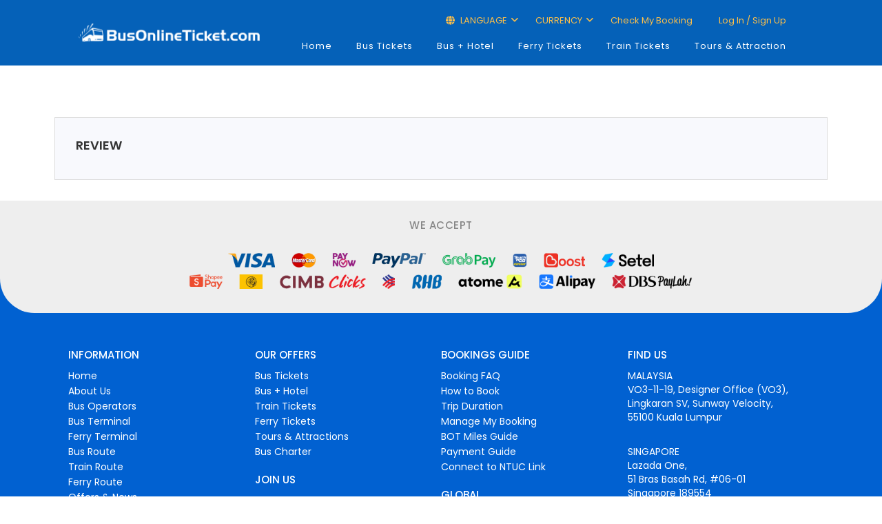

--- FILE ---
content_type: text/html; charset=utf-8
request_url: https://www.busonlineticket.com/booking/aman-jaya-to-rnf-mall-bus-tickets
body_size: 7472
content:


<!DOCTYPE html PUBLIC "-//W3C//DTD XHTML 1.0 Strict//EN" "http://www.w3.org/TR/xhtml1/DTD/xhtml1-strict.dtd">
<html xmlns="http://www.w3.org/1999/xhtml" xml:lang="en">
<head>
<!-- Google Tag Manager -->
<script>(function (w, d, s, l, i) {
        w[l] = w[l] || []; w[l].push({
            'gtm.start':
                new Date().getTime(), event: 'gtm.js'
        }); var f = d.getElementsByTagName(s)[0],
            j = d.createElement(s), dl = l != 'dataLayer' ? '&l=' + l : ''; j.async = true; j.src =
                'https://www.googletagmanager.com/gtm.js?id=' + i + dl; f.parentNode.insertBefore(j, f);
    })(window, document, 'script', 'dataLayer', 'GTM-KMMF3SV');</script>
<!-- End Google Tag Manager -->
<!-- Google tag (gtag.js) -->
<script async src="https://www.googletagmanager.com/gtag/js?id=G-5K4GSWQVMW"></script>
<script>
    window.dataLayer = window.dataLayer || [];
    function gtag() { dataLayer.push(arguments); }
    gtag('js', new Date());

    //gtag('config', 'G-5K4GSWQVMW');

    // Function to set user ID and send pageview
    function trackPageView() {
        var aibot_id = localStorage.getItem("aibot_id") || "0";
        gtag('set', { 'user_id': aibot_id });
        gtag('config', 'G-5K4GSWQVMW');
    }

    // Call the function to track the initial pageview
    trackPageView();
</script>
<script>
    (function (w, d, t, r, u) {
        var f, n, i;
        w[u] = w[u] || [], f = function () {
            var o = { ti: "187156332" };
            o.q = w[u], w[u] = new UET(o), w[u].push("pageLoad")
        },
            n = d.createElement(t), n.src = r, n.async = 1, n.onload = n.onreadystatechange = function () {
                var s = this.readyState;
                s && s !== "loaded" && s !== "complete" || (f(), n.onload = n.onreadystatechange = null)
            },
            i = d.getElementsByTagName(t)[0], i.parentNode.insertBefore(n, i)
    })
        (window, document, "script", "//bat.bing.com/bat.js", "uetq");
</script>
	<meta http-equiv="X-UA-Compatible" content="IE=edge" /><meta name="viewport" content="width=device-width, user-scalable=no" /><meta http-equiv="Content-Type" content="text/html; charset=UTF-8" /><title>
	Book Online Bus Tickets to Malaysia and Singapore | BusOnlineTicket.com
</title><meta name="msvalidate.01" content="43E35345E5225CDFCE3CAE336C8FC72C" /><link id="lnkCanonical" rel="canonical" href="https://www.busonlineticket.com/booking/aman-jaya-to-rnf-mall-bus-tickets" />
	<link rel="stylesheet" href="https://cdn.busonlineticket.com/css/main.css?ver=20260121" />
	<link rel="stylesheet" href="https://cdn.busonlineticket.com/css/site.css?ver=20260121" />
    <link rel="shortcut icon" type="image/x-icon" href="https://cdn.busonlineticket.com/image/favicon2.png" />
    <link rel="stylesheet" href="https://cdn.busonlineticket.com/css/style_min.css?ver=20260121" type="text/css" media="all" />
    <link rel="stylesheet" href="https://cdn.busonlineticket.com/css/bootstrap.min.css?ver=20260121" type="text/css" media="all" />
    <link rel="stylesheet" href="https://cdn.busonlineticket.com/fonts/fontawesome/css/all.min.css?ver=6.1.0" />   
    <link rel="stylesheet" href="https://cdn.busonlineticket.com/css/new_style.css?ver=20260121" type="text/css" media="all" />
    <link rel="stylesheet" href="https://cdn.busonlineticket.com/css/user_login.css?ver=20260121" />
    <!-- <script type="text/javascript" src="https://cdn.busonlineticket.com/js/jquery-1.9.1.min.js?ver=20260121" ></script> -->
	<script type="text/javascript" src="https://cdn.busonlineticket.com/js/jquery.min.js?ver=20260121" ></script>
    <script type="text/javascript" src="https://cdn.busonlineticket.com/js/all_route.js?ver=20260121"></script>
<script type="text/javascript">
    var jq = jQuery.noConflict();
    jq(document).ready(function () {
        jq('.logedin_desktop').click(function () {
            console.log('clicked logout');
            jq(this).addClass('hidden');
        });
    });
</script>
<style type="text/css">
	#sociallist .footer_icon_list img {
		max-width: unset;
		height: 20.969px!important;
		border: 0 !important;
	}
</style>
    
    <meta name="viewport" content="width=device-width, initial-scale=1" />
    <link rel="stylesheet" href="https://cdn.busonlineticket.com/css/new_booking.css?ver=202601" />


<!-- ManyChat -->
<!-- <script src="//widget.manychat.com/167120536333.js" async="async"></script> -->
</head>
<body class="page">
<!-- Google Tag Manager (noscript) -->
<noscript><iframe src="https://www.googletagmanager.com/ns.html?id=GTM-KMMF3SV"
height="0" width="0" style="display:none;visibility:hidden"></iframe></noscript>
<!-- End Google Tag Manager (noscript) -->
    <form method="post" action="/booking/aman-jaya-to-rnf-mall-bus-tickets" id="form1">
<div class="aspNetHidden">
<input type="hidden" name="__VIEWSTATE" id="__VIEWSTATE" value="/[base64]" />
</div>

<div class="aspNetHidden">

	<input type="hidden" name="__VIEWSTATEGENERATOR" id="__VIEWSTATEGENERATOR" value="CDCE2D72" />
	<input type="hidden" name="__EVENTVALIDATION" id="__EVENTVALIDATION" value="/wEdAAJL+fSnUuE9yTmnznn6cXK6Gup6zgKsJsCY3fnZddFMclCRVRPSHnQQgXYzSiySQALJQkWkktVN4Ohm8vrURctT" />
</div>
	
<div class="global-wrap header-wrap container-fluid">
        <div class="row">
            <header id="main-header">
					<div class="header-top">
						<div class="header_container">
							<div class="header_row">
								<div class="header_logo_wrap">
									<a class="logo-responsive" href="/" >
											<div class="logo-pc"><img src="https://cdn.busonlineticket.com/images/2022/05/BOT-Logo_White.png" alt="" style="padding:15px 0px;" class="img-responsive" /></div>
                                	</a>
									<div class="mobile_menu_trigger">
									<div class="logo-mb"><a href="/"><img src="https://cdn.busonlineticket.com/images/2022/05/BOT-Logo_White.png" style="width: 90%;padding:20px 15px 20px 0px;max-width: 280px;" alt="" title="" /></a></div>
										<!-- Mobile display -->
										<button id="open-nav" type="button" class="navbar-toggle topbar-btn" data-target=".navbar-ex1-collapse">
											<i class="far fa-bars"></i>
										</button>
									</div>
                            	</div>
								<div class="header_menu_wrap">
									<div id="mobile-new-menu"></div>
									<div class="header-top-login">
										<div class="container">
											<div class="header_top_menu_wrap">
												<ul>
													
													<li class="language_top_2 top_menu_top menu_with_child"><i class="fas fa-globe fw-18"></i>&nbsp;LANGUAGE
														<ul class="language_dropdown dropdown_wrap">
															<li><a href="https://www.busonlineticket.com">ENG</a></li>
															<li><a href="https://my.busonlineticket.com">MLY</a></li>
															<li><a href="https://cn.busonlineticket.com">中文</a></li>
															
														</ul>
													</li>
													<li class="currency_top currency_desktop top_menu_top menu_with_child"><span>CURRENCY</span>
														<ul class="currency_dropdown dropdown_wrap">
															<li><a class="myr_button" onclick="changeMYRcurrency()">Malaysia Ringgit (RM)</a></li>
															<li><a class="sgd_button" onclick="changeSGDcurrency()">Singapore Dollar (S$)</a></li>
                                                            								<li><a class="ind_button" onclick="changeIDRcurrency()">Indonesia Rupiah (Rp)</a></li>
														</ul>
													</li>
													<li class="top_menu_top" id="liCheckBooking"></li>
													<li class="top_menu_top user_top" id="liLogin"></li>
													<li class="top_menu_top hidden logedin_desktop" id="liLogedIn"></li>
												</ul>
											</div>
										</div>
									</div>
									<div class="dekstop-menu">
										<nav id="nav" role="navigation" class="right main_nav_class">
											<!-- Collect the nav links for toggling -->
											<div class="collapse navbar-collapse navbar-ex1-collapse">
												<ul id="menu-english" class="nav navbar-nav all_lang">
													<li class="menu-item menu-item-type-custom menu-item-object-custom active active"><a href="/" aria-current="page">Home</a></li>
													<li class="menu-item menu-item-type-custom menu-item-object-custom"><a href="/booking/bus-tickets.aspx">Bus Tickets</a></li>
													<li class="menu-item menu-item-type-custom menu-item-object-custom"><a href="/booking/bus-and-hotel.aspx">Bus + Hotel</a></li>
													<li class="menu-item menu-item-type-custom menu-item-object-custom"><a href="/booking/ferry-tickets.aspx">Ferry Tickets</a></li>
													<li class="menu-item menu-item-type-custom menu-item-object-custom"><a href="/booking/train-tickets.aspx">Train Tickets</a></li>
													<li class="hidden-xs menu-item menu-item-type-custom menu-item-object-custom"><a href="https://www.klook.com/en-SG/?aid=2941&utm_medium=affiliate-alwayson&utm_source=non-network&utm_campaign=2941&utm_term=&utm_content=">Tours &amp; Attraction</a></li>
												</ul>
											</div>									
										</nav>
									</div>
								</div>
							</div>
						</div>
					</div>
                    <div class="hidden container">
						<div class="col-md-9">
						<div class="pull-right">
							<ul class="list-inline">
								<li id="liNonMember1" class="hidden"><a href="https://www.busonlineticket.com/booking/login.aspx">Log in</a></li>
                                <li id="liNonMember2" class="hidden"><a href="https://www.busonlineticket.com/booking/sign_up.aspx">Sign up</a></li>
								<li id="liNonMember3" class="hidden"><a href="https://www.busonlineticket.com/booking/check-booking.aspx">Check my booking</a></li>
								
								
							</ul></div>
						</div>
                    </div>
                <div class="main_menu_wrap">
                    <div class="container">
                    </div>
                </div><!-- End .main_menu_wrap-->
            </header>
        </div>
		
    </div>
    
	<div id="content" style="padding:15px 0px;">
	<div class="container">
    
    <div style="display: flex; align-items: center; justify-content: space-between;">
        <h1 class="select-bus-header">
            
        </h1>
        <button
            style="padding:4px;background-color:transparent;border:none;outline:none;"
            data-toggle="modal"
            data-target="#shareModal"
            type="button"
            class="share-button-mobile"
        >
            <svg
                xmlns="http://www.w3.org/2000/svg"
                width="24"
                height="24"
                fill="currentColor"
                className="bi bi-share-fill"
                viewBox="0 0 16 16"
            >
                <path d="M11 2.5a2.5 2.5 0 1 1 .603 1.628l-6.718 3.12a2.5 2.5 0 0 1 0 1.504l6.718 3.12a2.5 2.5 0 1 1-.488.876l-6.718-3.12a2.5 2.5 0 1 1 0-3.256l6.718-3.12A2.5 2.5 0 0 1 11 2.5" />
            </svg>
        </button>
    </div>
    <div class="busguide">
        
    </div>
    <div id="root" class="mt-5 mb-5"></div>

    <div class="busguide">
        
		<div id="ContentPlaceHolder1_divReview" class="user-booking-review p-5 bg-light-grey border-table-grey mb-4">
			<div itemscope itemtype="http://schema.org/Product">
				

			<div class="d-flex flex-xs-column flex-wrap justify-content-between align-items-center" style="gap:15px">
				<div class="align-self-xs-baseline">
					<div class="title-group">
						<h3 class="title text-left mt-0">Review</h3>
					</div>
					<div class="d-flex align-items-center" style="gap:10px;" itemprop="aggregateRating" itemscope="itemscope" itemtype="http://schema.org/AggregateRating">
						
					</div>
				</div>
                
			</div>
			</div>
		</div>
    </div>
    <input name="ctl00$ContentPlaceHolder1$queryInfo" type="hidden" id="queryInfo" />
    <script type="text/javascript" src="https://cdn.busonlineticket.com/js/new_booking.js?ver=20260121" defer></script>
	<script type="text/javascript" src="https://cdn.busonlineticket.com/js/booking3.js?ver=20260121" defer></script>

    </div>
    <!-- Login popup -->
	<div id="open-login" class="modal" tabindex="-1" role="dialog"></div>
    <div class="clearfix"></div>
    </div>
<div style="background: #0161d1;">
	<div id="sociallist" align="center">
		<div class="footer_accept">WE ACCEPT</div>
		<div class="footer_icon_list footer_container flex-column">
			<div class="mb-3 text-center margin-auto">
				<img alt="Visa" title="Visa" src="https://cdn.busonlineticket.com/images/2023/02/logo-visa.png" class="enterdetailspayicon" height="21" />
				<img alt="Mastercard" title="Mastercard" src="https://cdn.busonlineticket.com/images/2023/02/logo-mastercard.png" class="enterdetailspayicon" height="21" />
				<img alt="PayNow" title="PayNow" src="https://cdn.busonlineticket.com/images/2023/02/logo-pay-now.png" class="enterdetailspayicon" height="21" />
				<img alt="PayPal" title="PayPal" src="https://cdn.busonlineticket.com/images/2023/02/logo-paypal.png" class="enterdetailspayicon" height="21" />
				<img alt="Grabpay" title="Grabpay" src="https://cdn.busonlineticket.com/images/2023/02/logo-grap-pay.png" class="enterdetailspayicon" height="21" />
				<img alt="TNG Wallet" title="TNG Wallet" src="https://cdn.busonlineticket.com/images/2023/02/logo-tng-ewallet.png" class="enterdetailspayicon" height="21" />
				<img alt="OVO" title="OVO" class="payIn enterdetailspayicon" style="display: none;" src="https://cdn.busonlineticket.com/images/2023/02/logo-ovo.png" height="21" />
				<img alt="Boost" title="Boost" class="payMy enterdetailspayicon" src="https://cdn.busonlineticket.com/images/2023/02/logo-boost.png" height="21" />
				<img alt="Setel" title="Setel" src="https://cdn.busonlineticket.com/images/2023/02/logo-setel.png" class="enterdetailspayicon" height="21" />
			</div>
			<div class="mb-3 text-center margin-auto">
				<img alt="Shopeepay" title="Shopeepay" src="https://cdn.busonlineticket.com/images/2023/02/logo-shopee-pay.png" class="enterdetailspayicon" height="21" />
				<img alt="Maybank2u" title="Maybank2u" src="https://cdn.busonlineticket.com/images/2023/02/logo-maybank2u.png" class="enterdetailspayicon" height="21" />
				<img alt="BNI" title="BNI" class="payIn enterdetailspayicon" style="display: none;" src="https://cdn.busonlineticket.com/images/2023/02/logo-bni.png" height="21" />
				<img alt="Mandiri" title="Mandiri" class="payIn enterdetailspayicon" style="display: none;" src="https://cdn.busonlineticket.com/images/2023/02/logo-mandiri.png" height="21" />
				<img alt="Cimb Click" title="Cimb Click" class="payMy enterdetailspayicon" src="https://cdn.busonlineticket.com/images/2024/07/cimb-click.png" height="21" />
				<img alt="Hong Leong Bank" title="Hong Leong Bank" src="https://cdn.busonlineticket.com/images/2023/02/logo-hlb.jpg" class="enterdetailspayicon" height="21" />
				<img alt="RHB" title="RHB" src="https://cdn.busonlineticket.com/images/2023/02/logo-rhb.png" class="enterdetailspayicon" height="21" />
				
				
				<img alt="Atome" title="Atome" src="https://cdn.busonlineticket.com/images/2024/07/atome.png" class="payMy enterdetailspayicon" height="21" />
				<img alt="AliPay" title="AliPay" src="https://cdn.busonlineticket.com/images/2023/02/logo-alipay.png" class="enterdetailspayicon" height="21" />
				<img alt="DBS Paylah!" title="DBS Paylah!" class="payMy enterdetailspayicon" src="https://cdn.busonlineticket.com/images/2024/05/logo-dbs-paylah.png" height="21" />
			</div>
		</div>
	</div>
</div>
<footer id="main-footer" class="main_footer">
	<div class="mobile-footer">
		<div class="d-flex flex-wrap p-2" style="background: #f3f3f3;">
			<div class="col-xs-6 p-3">
				<div class="footer_col">
					<div class="widget-heading">BusOnlineTicket</div>
					<ul class="widget-list">
						<li><a href="/about-us">About Us</a></li>
						<li><a href="/contact-us">Contact Us</a></li>
						<li><a href="/faq">FAQ</a></li>
						<li><a href="/site-map">Sitemap</a></li>
					</ul>
				</div>
			</div>
			<div class="col-xs-6 p-3">
				<div class="footer_col">
					<div class="widget-heading">Information</div>
					<ul class="widget-list">
						<li><a href="/bus-operators/">Bus Operators</a></li>
						<li><a href="/bus-terminal/">Bus Terminal</a></li>
						<li><a href="/ferry-terminal/">Ferry Terminal</a></li>
						<li><a href="/ferry-route/">Ferry Route</a></li>
						<li><a href="/train-route/">Train Route</a></li>
					</ul>
				</div>
			</div>
			<div class="col-xs-6 p-3">
				<div class="footer_col">
					<div class="widget-heading">Global</div>
					<ul class="widget-list">
						<li><a href="https://www.busonlineticket.co.th">Thailand</a></li>
						<li><a href="https://www.busonlineticket.com/id-en/">Indonesia</a></li>
					</ul>
				</div>
			</div>
			<div class="col-xs-6 p-3">
				<div class="footer_col">
					<div class="widget-heading">Join Us</div>
					<ul class="widget-list">
						<li><a href="/affiliate-program/">Be Our Affiliate</a></li>
						<li><a href="/booking/agent-registration.aspx">Agent Registration</a></li>
						<li><a href="/sign-up-as-operator/">Join As Supplier</a></li>
						<li class="hidden"><a href="/ads-with-us/">Advertise With Us</a></li>
					</ul>
				</div>
			</div>
		</div>
		</div>
		<div class="footer_container footer_menu_container desktop_footer pb-0">
			<div class="row">
				<div class="footer_col">
					<div class="widget-heading">Information</div>
					<ul class="widget-list">
						<li><a href="/">Home</a></li>
						<li><a href="/about-us">About Us</a></li>
						<li><a href="/bus-operators/">Bus Operators</a></li>
						<li><a href="/bus-terminal/">Bus Terminal</a></li>
						<li><a href="/ferry-terminal/">Ferry Terminal</a></li>
						<li><a href="/bus-route/">Bus Route</a></li>
						<li><a href="/train-route/">Train Route</a></li>
						<li><a href="/ferry-route/">Ferry Route</a></li>
						<li><a href="/offers-news">Offers & News</a></li>
						<li><a href="/loyalty-program">Loyalty Program</a></li>
						<li><a href="/travel-tips/">Travel Tips</a></li>
						<li><a href="/destinations">Destinations</a></li>
						<li><a href="/contact-us">Contact Us</a></li>
						<li><a href="/site-map">Sitemap</a></li>	
					</ul>
				</div>
				<div class="footer_col">
					<div class="widget-heading">Our Offers</div>
					<ul class="widget-list">
						<li><a href="/booking/bus-tickets.aspx">Bus Tickets</a></li>
						<li><a href="/booking/bus-and-hotel.aspx">Bus + Hotel</a></li>
						<li><a href="/booking/train-tickets.aspx">Train Tickets</a></li>
						<li><a href="/booking/ferry-tickets.aspx">Ferry Tickets</a></li>
						<li><a href="https://www.klook.com/en-SG/?aid=2941&utm_medium=affiliate-alwayson&utm_source=non-network&utm_campaign=2941&utm_term=&utm_content=">Tours & Attractions</a></li>
						<li><a href="/bus-chartering-service">Bus Charter</a></li>
					</ul>
					<div class="widget-heading" style="margin-top:20px;">Join Us</div>
					<ul class="widget-list">
						<li><a href="/affiliate-program/">Be Our Affiliate</a></li>
						<li><a href="/booking/agent-registration.aspx">Agent Registration</a></li>
						<li><a href="/sign-up-as-operator/">Join As Supplier</a></li>
					</ul>
				</div>
				<div class="footer_col">
					<div class="widget-heading">Bookings Guide</div>
					<ul class="widget-list">
						<li><a href="/faq">Booking FAQ</a></li>
						<li><a href="/how-to-book">How to Book</a></li>
						<li><a href="/trip-duration">Trip Duration</a></li>
						<li><a href="/manage-my-booking">Manage My Booking</a></li>
						<li><a href="/bot-miles-redemption-guide">BOT Miles Guide</a></li>
						<li><a href="/payment-guide">Payment Guide</a></li>
						<li><a href="https://www.busonlineticket.com/news/ntuc-plus-singapore-consumer-reward-program/">Connect to NTUC Link</a></li>
					</ul>
					<div class="widget-heading" style="margin-top:20px;">Global</div>
					<ul class="widget-list">
						<li><a href="https://www.busonlineticket.co.th">Thailand</a></li>
						<li><a href="https://www.busonlineticket.com/id-en/">Indonesia</a></li>
					</ul>
				</div>
				<div class="footer_col">
					<ul class="widget-list2">
						<li class="find">
							<div class="widget-heading">Find Us</div>
							MALAYSIA<br />
							<p>VO3-11-19, Designer Office (VO3),<br>
							Lingkaran SV, Sunway Velocity,<br>
							55100 Kuala Lumpur</p><br>
							SINGAPORE<br />
							Lazada One,<br>
							51 Bras Basah Rd, #06-01<br>
							Singapore 189554
						</li>
					</ul>
				</div>
				<div class="clearfix"></div>
			</div>
			<div class="row"><div class="col p-0"><hr style="border-top: 1px solid #cddef8;" /></div></div>
			<div class="footer_bg">
			</div>
		</div>
		<div class="copyright_container">
			<div class="copyright footer_container">
				<div class="copyright_text mobile_text" >
					Copyright © 2016 - 2030 by <a href="/">&nbsp;BusOnlineTicket.com&nbsp; </a><a href="https://www.busonlineticket.com/privacy-policy">&nbsp;Privacy Policy</a>&nbsp;| All Rights Reserved
				</div>
				<div class="social_list_wrapper">
					<center class="text-white mb-3 hidden-md hidden-lg hidden-sm"><b>Connect to Us</b></center>
					<ul class="social">
						<li class="facebook" style="border: 0px !important;"><a title="Be a fan" href="https://www.facebook.com/busonlineticket" target="_blank"><i style="padding-top: 6px" class="fab fa-facebook-f"></i></a></li>
						<li class="tiktok" style="border: 0px !important;"><a title="Follow us!" href="https://www.tiktok.com/@busonlineticket_" target="_blank"><i style="padding-top: 6px" class="fab fa-tiktok"></i></a></li>
						<li class="youtube" style="border: 0px !important;"><a title="Subscribe to us!" href="https://www.youtube.com/channel/UCIEbr7BpN0afTSjwWcR2ssg" target="_blank"><i style="padding-top: 6px" class="fab fa-youtube" target="_blank"></i></a></li>
						<li class="facebook" style="border: 0px !important;"><a title="Follow us!" href="https://www.instagram.com/busonlineticket/" target="_blank"><i style="padding-top: 6px" class="fab fa-instagram"></i></a></li>
					</ul>
				</div>
			</div>
		</div>
		<div class="fixed-toolbar"></div>
	</footer>
    <script type="text/javascript" src="https://cdn.busonlineticket.com/js/bootstrap.min.js?ver=20260121"></script>
	
		<script type="text/javascript" src="https://cdn.busonlineticket.com/js/all_minify_my.js?ver=202601212046"></script>
		 
    <script type="text/javascript" src="https://cdn.busonlineticket.com/js/jquery-ui-1.10.4.min.js"></script>
   </form>
    <div id="divLoading">
        <img id="pleaseWait" src="https://cdn.busonlineticket.com/image/loading2.gif" width="150">
    </div>
    <div id="divOverlay" class="ui-widget-overlay ui-front" style="display: none;">
    </div>
</body>
</html>


--- FILE ---
content_type: text/css
request_url: https://cdn.busonlineticket.com/css/new_style.css?ver=20260121
body_size: 10009
content:
.route-summary { width: 100%; border: 1px solid #d5dbe8; caption-side: top; }
.route-summary caption { padding-left: 1.7em; background: #eef0f4; color: white; font-size: 16px; color: #362e77;caption-side: top; }
.route-summary th { padding: 0.8em 2em; width: 50%; font-weight: 500; }
.route-summary td { font-weight: bold; color: #362e77; padding: 0.8em; }
.route-summary tr { border-bottom: 1px solid #d5dbe8;}
#divRightSummary .panel-body table {
    table-layout: fixed;
    width: 100%;
}
.bgImg {
    position: relative;
    width: 728px;
    height: 90px;
}
.textInfo {
    position: absolute;
    right: 0;
    top: 0;
    padding: 10px;
    font-family: Tahoma;
    color: #F00;
    font-weight: bold;
}
.txt-off {
    font-size: 20px;
}
.txt-dis {
    font-size: 14px;
}
.txt-code {
    font-size: 14px;
    background: #d5f42d;
    margin-top: 5px;
    padding: 3px 0px;
}
.survey_qn label {
    font-weight: normal !important;
}
.liFirstDaysTab a, .liLastDaysTab a {
    font-size: 100% !important;
}
.popular-bus-title {
    font: 14px/20px Arial, Helvetica, sans-serif;
    margin: 0px;
    font-weight: bold;
}
.uldays li, .ulTopTab li {
    margin: 0 !important;
    border-bottom: 1px solid #ccc;
    /*background: url(fare-header-background.png) no-repeat bottom left;*/
    background: rgba(255,255,255,1);
    background: -moz-linear-gradient(top, rgba(255,255,255,1) 0%, rgba(246,246,246,1) 50%, rgba(246,246,246,1) 100%);
    background: -webkit-gradient(left top, left bottom, color-stop(0%, rgba(255,255,255,1)), color-stop(50%, rgba(246,246,246,1)), color-stop(100%, rgba(246,246,246,1)));
    background: -webkit-linear-gradient(top, rgba(255,255,255,1) 0%, rgba(246,246,246,1) 50%, rgba(246,246,246,1) 100%);
    background: -o-linear-gradient(top, rgba(255,255,255,1) 0%, rgba(246,246,246,1) 50%, rgba(246,246,246,1) 100%);
    background: -ms-linear-gradient(top, rgba(255,255,255,1) 0%, rgba(246,246,246,1) 50%, rgba(246,246,246,1) 100%);
    background: linear-gradient(to bottom, rgba(255,255,255,1) 0%, rgba(246,246,246,1) 50%, rgba(246,246,246,1) 100%);
    filter: progid:DXImageTransform.Microsoft.gradient( startColorstr='#ffffff', endColorstr='#f6f6f6', GradientType=0 );
    height: 60px;
    text-align: center;
    padding-top: 8px;
    cursor: pointer;
} 
.uldays .liDays.active, .ulTopTab li.active {
        background-color: #fff;
        border-top: 1px solid #ccc;
        border-right: 1px solid #ccc;
        border-left: 1px solid #ccc;
        border-bottom: none;
        border-radius: 15px 15px 0 0;
        font-weight: bold;
}
.liDays.active a, .ulTopTab li.active a {
     border: none !important;
}
.uldays li a, .ulTopTab li a {
        text-decoration: none;
        display: block;
        width: 100% !important;
        height: 100% !important;
        background: none !important;
        border: none !important;
        color: #000;
        border-right: 1px solid #ccc !important;
    }
.disabled {
    cursor: default !important;
    background-color: #e9e7e7 !important;
    color: #666 !important;
}
.hidefiter {
    display: none;
}
.divSearchTripData .last {
    border-right: 1px solid #ddd;
    float: left;
}
.divSearchTripData .next {
    float: right;
}
.divSearchTripData .last, .divSearchTripData .next {
    padding: 5px 10px;
    font-size: 12px;
    line-height: 13px;
    text-align: center;
}
.divSearchTripData .last a, .divSearchTripData .next a {
        color: #999;
        margin-top: 8px;
        display: block;
    }
.divSearchTripData .last i, .divSearchTripData .next i {
        display: block;
        color: #0033cc;
    }
.bordercolor {
    border: 1px solid #ddd;
}
.dollar {
    color: #f60;
    font-weight: bold;
    margin: 5px 0;
    display: block;
    background-color: transparent;
    border: none;
}
/*price*/
#dt-range, #dt-rangeR {
    margin: 5px 5px 15px;
}
#dt-range .ui-slider-range, #dt-rangeR .ui-slider-range {
        background: #f60;
    }
#dt-range .ui-slider-handle.ui-state-hover, #dt-rangeR .ui-slider-handle.ui-state-hover, #dt-range .ui-slider-handle, #dt-rangeR .ui-slider-handle {
        border-color: #fbcb09;
        background: #ccc;
}
/*@media (min-width:768px)and (max-width:800px) {
    #divdepart .bustr1 td, #divreturn .bustr1 td {
        padding: 6px !important;
    }
}*/
@media (min-width:0)and (max-width:1200px) {
    .myTab li span {
        display: none;
    }
    .divSearchTripData .nav > li > a {
        padding: 10px 11px;
    }
    .liFirstDaysTab {
        width: 11.5%;
    }
    .liLastDaysTab {
        width: 11.5%;
    }
    .liDays {
        width: 11%;
    }
}
@media(min-width:1200px) {
    .divSearchTripData .nav > li > a {
        padding: 10px 3px;
    }
    .liFirstDaysTab {
        width: 8%;
    }
    .liLastDaysTab {
        width: 8%;
    }
    .liDays {
        width: 12%;
    }
}
.cardcss {
    border: #CCCCCC solid 1px;
    border-radius: 3px;
    background: #f4faff;
    font-family: Arial, Helvetica, sans-serif;
    padding-left: 5px;
    margin-left: 5px;
    font-size: 12px;
    height: 25px;
}
.cardnumber {
    background-image: url('../image/secureserver.png');
    background-repeat: no-repeat;
    background-position: 98%;
    vertical-align: middle;
    background-color: #f4faff;
    width: 300px;
    z-index: 999 !important;
}
.cardexpiry {
    width: 80px;
}
.cardcvv {
    float: left;
    background-image: url('../image/secureserver.png');
    background-repeat: no-repeat;
    background-position: 90%;
    vertical-align: middle;
    background-color: #f4faff;
    width: 80px;
    display: inline-block;
    z-index: 999 !important;
}
.cctable {
    margin-top: 15px;
    width: 100%;
}
.cctable tr {
        height: 35px;
    }
#ContentPlaceHolder1_tbCC {
    border-radius: 5px;
    border: solid 1px lightgrey;
    padding: 3px;
}
/*************** Affilites Page ********************/
.tbheader {
    font-weight: bold;
    border-bottom: solid 1px lightgray;
}
.bot {
    cursor: pointer;
}
/*************** Mobile Payment Page ********************/
.mobileform {
    font-size: 0.875em !important;
}
/*************** Mobile Select Coach Page ********************/
.mbusqty {
    display: none;
}
.align-right {
    text-align: right;
}
.align-left {
    text-align: left;
}
.align-center {
    text-align: center;
}
.bold {
    font-weight: bold;
}
.div-m-topHader {
    position: relative;
}
.div-m-topHader .fa-angle-left {
        position: absolute;
        left: 10px;
        top: 5px;
    }
.div-m-topHader div {
        margin: 0 auto;
        width: 90%;
    }
.div-m-topHader .fa-angle-right {
        position: absolute;
        right: 10px;
        top: 5px;
    }
.div-m-topHader span {
        display: block;
        text-align: center;
    }
.ddmsort {
    margin: 8px;
    width: 92%;
    float: left;
}
.ulmTopTab > li {
    margin: 0 !important;
    border-bottom: 1px solid #ccc;
    /*background: url(fare-header-background.png) no-repeat bottom left;*/
    background: #eee !important;
    border-radius: 15px 15px 0 0;
    /* background: -moz-linear-gradient(top, rgba(255,255,255,1) 0%, rgba(246,246,246,1) 50%, rgba(246,246,246,1) 100%);
    background: -webkit-gradient(left top, left bottom, color-stop(0%, rgba(255,255,255,1)), color-stop(50%, rgba(246,246,246,1)), color-stop(100%, rgba(246,246,246,1)));
    background: -webkit-linear-gradient(top, rgba(255,255,255,1) 0%, rgba(246,246,246,1) 50%, rgba(246,246,246,1) 100%);
    background: -o-linear-gradient(top, rgba(255,255,255,1) 0%, rgba(246,246,246,1) 50%, rgba(246,246,246,1) 100%);
    background: -ms-linear-gradient(top, rgba(255,255,255,1) 0%, rgba(246,246,246,1) 50%, rgba(246,246,246,1) 100%);
    background: linear-gradient(to bottom, rgba(255,255,255,1) 0%, rgba(246,246,246,1) 50%, rgba(246,246,246,1) 100%); */
    filter: progid:DXImageTransform.Microsoft.gradient( startColorstr='#ffffff', endColorstr='#f6f6f6', GradientType=0 );
    height: 62px;
    text-align: center;
    padding-top: 3px;
    cursor: pointer;
}
.ulmTopTab > li a {
        color: #000;
    }
.ulmTopTab > li.active
{
        background-color: #0561b8 !important;
        border-top: 1px solid #ccc;
        border-right: 1px solid #ccc;
        border-left: 1px solid #ccc;
        border-bottom: none;
        border-radius: 15px 15px 0 0;
        font-weight: bold;
}
.ulmTopTab > li.active a {
            border: none !important;
            color: #fff !important;
        }
.ulmTopTab > li > a {
        text-decoration: none;
        display: block;
        width: 100% !important;
        height: 100% !important;
        background: none !important;
        border: none !important;
        color: #000;
        padding: 7px 2px !important;
        /*border-right: 1px solid #ccc !important;*/
    }
#top-link-blockm.affix-top {
    position: absolute !important; /* allows it to "slide" up into view */
    bottom: -82px !important; /* negative of the offset - height of link element */
    right: 10px !important; /* padding from the left side of the window */
}
#top-link-blockm.affix {
    position: fixed !important;
    bottom: 15% !important;
    right: 10px !important;
}
.tab_title {
    font-size: 11px;
}
/*************** Select Bus Hotel Page ********************/
.bus-hotel-box {
    font-size: 12px !important;
}
.hotel-coach-accord {
    margin: 14px;
    width: 98%;
    font: 14px/20px Arial, Helvetica, sans-serif;
}
.search-header {
    border-bottom: solid 1px lightgray;
    color: firebrick;
    font-weight: bold;
}
#map_container {
    width: 500px;
    height: 500px;
    background: rgb(172, 172, 172);
    border: 2px solid rgb(206, 206, 206);
    display: none;
}
.dialog_close {
    position: absolute;
    top: 2px;
    right: 5px;
}
.tour_images {
    width: 150px;
    height: 100px;
    margin: 5px;
}
.hotel_title {
    font-weight: bold;
    color: maroon;
}
.room_selection {
    width: 100%;
    font: 14px/20px Arial, Helvetica, sans-serif;
}
#tabsRoom2 {
    font: 14px/20px Arial, Helvetica, sans-serif;
}
.room_header {
    text-decoration: underline;
    font-weight: bold;
    color: maroon;
}
.ht_name {
    font-weight: bold;
    color: #31708f;
}
.ulTopTabBH li {
    height: 70px;
    width: 33%;
}
.ulTopTabBH li a {
        padding: 0px 15px;
        font-size: 92%;
    }
.ht_box {
    margin: 10px;
    padding: 10px;
    border-radius: 4px;
    border-top: 1pt dotted #000000;
    background-color: #fafafa;
    vertical-align: middle;
}
.ht_box img {
        border: #cccccc 2px solid;
        float: left;
        margin-right: 10px;
        height: 104px;
        width: 117px;
    }
.ht_box .rating {
        height: 15px;
        border: 0;
        width: 93px;
        float: none;
    }
.ht_content {
    width: 270px;
    float: left;
}
.ht_content2 {
    float: right;
    font-weight: bold;
    margin: 10px 20px 0 0;
    text-align: center;
}
.ht_box_active {
    background-color: rgb(210, 255, 212);
}
#divRoomData {
    position: absolute;
    display: none;
    z-index: 1;
    background-color: #ffffff;
    width: 100%;
    left: 0;
}
#divRoomData table {
        font-size: 12px;
        border: 1px solid #999999;
        z-index: 9999;
}
#divRoomData table tr:first-child td {
            padding: 0;
            background: #b9d7ea;
            color: Black;
            text-align: center;
        }
/*************** Partner Page ********************/
.partner-header {
    border: solid 1px gray;
    padding: 5px;
    margin: 5px;
}
/*************** ToolTip CSS ********************/
#imagehoverToolTipPreview {
    position: absolute;
    border: 1px solid #ccc;
    background: #333;
    padding: 5px;
    display: none;
    color: #fff;
    z-index: 99999999;
}
#imagehoverToolTipPreview > img {
        max-height: 280px;
        max-width: 280px;
    }
/*************** Transfer Page ********************/
.transfer-time {
    float: left;
    margin-right: 3px;
    width: 30%
}
/*************** Confirmation Page ********************/
#divRightSummary .panel-body {
    padding: 2px;
}
#divRightSummary tbody tr td {
    padding: 4px;
}
.enterdetailstext1 {
    color: #5A5151;
}
.enterdetailsbold {
    font-weight: bold;
}
/************* Bus+Hotel *************/
.divWhyUs img {
    height: 60px;
    max-width: 60px;
    margin-top: 19px;
    padding: 0;
}
.divWhyUs h3 {
    font-weight: bold;
    color: #00759a;
    font-size: 14px;
}
.divWhyUs p {
    margin-top: 3px;
    font-size: 12px;
}
.bus-hotel-header {
    color: firebrick;
    font-weight: bold;
    margin: 10px 0;
    border-bottom: 1px solid #cccccc;
}
.bus-hotel-line {
    border: 0;
    background-color: #cccccc;
    height: 1px;
    margin-top: 5px;
    margin-bottom: 1px;
}
.bus-hotel-left h3, .bus-hotel-right h3 {
    font-weight: bold;
}
.bus-hotel-left table td {
    border: 1px solid #999999 !important;
    height: 78px !important;
}
.hotel-loc-left {
    font-weight: bold;
}
.bus-hotel-right .section {
    margin: 0 1% 1% 0%;
    border: 1px solid #999999;
    padding: 1%;
}
@media (min-width:765px) {
    .bus-hotel-right .section {
        width: 44.5%;
    }
}
.feature_hotel_from {
    float: right;
    font-size: 12px;
    margin-top: 3px;
    color: rgba(85,85,85,1);
}
.feature_hotel_price {
    float: right;
    color: red;
    font-weight: bold;
}
/*************** Thank You Page ********************/
.border-box {
    border: solid 3px #337ab7;
}
.div-thanks-sec {
    text-align: center;
}
.div-thanks-sec h1 {
        color: #2A8EFE;
        font-size: 26pt;
    }
.font-no-itallic {
    font-family: Calibri;
    font-weight: lighter;
    font-size: 19pt;
    text-align: center;
}
.font-itallic {
    font-family: Calibri;
    font-style: italic;
    font-weight: lighter;
    font-size: 19pt;
}
.div-thanks-image {
    text-align: center;
    height: 155px;
    padding: 13px;
}
.div-thanks-apps {
    padding: 10px;
    text-align: center;
}
.div-thanks-apps h2 {
        color: #0367a7;
    }
.div-thanks-apps img {
        margin: 0 auto;
    }
.ul-tabs-decks > li > a {
    background: #cccccc;
    color: #000000;
    border-radius: 0px !important;
    font-size: 15px;
    cursor: pointer;
}
.btn-blue {
    color: #fff;
    background-color: #177dbe;
    border-color: #177dbe
}
.btn-blue.focus, .btn-blue:focus {
        color: #fff;
        background-color: #177dbe;
        border-color: #177dbe
    }
.btn-blue:hover {
        color: #fff;
        background-color: #177dbe;
        border-color: #177dbe
    }
input[readonly] {
    background-color: white !important;
}
.bus-list li {
    margin: 5px;
}
/*************** Booking Page (Below) ********************/
.seat_panel1 tbody tr {
    height: 20px;
}
.select-header {
    cursor: pointer;
}
.select-header a {
        text-decoration: underline;
    }
.busqty {
    display: none;
}
.bus_booking {
    cursor: pointer;
}
.busprice {
    font-size: 10pt;
    font-weight: bold;
}
.busphoto {
    color: #0033cc !important;
}
.busaddition {
    color: #0033cc !important;
}
.bustr1 {
    border-top: 1pt dotted #000000;
    background-color: #fafafa;
    vertical-align: middle;
}
.bustd1 {
    padding: 2px;
    vertical-align: middle;
    text-align: center;
    font-size: 8.5pt;
}
.bustime {
    font-size: 10pt;
}
.businfo {
    padding-top: 5px;
    margin-bottom: 3px;
}
.businnerdiv {
    margin-left: auto;
    margin-right: auto;
    margin-bottom: 10px;
    background: #E9EAEE;
    position: relative;
}
.businnertable {
    font: 14px/20px Arial, Helvetica, sans-serif;
    padding: 5px;
    margin: 0 auto;
}
.seat_panel {
    min-height: 150px;
    border: solid 1px #E0E0E0;
}
.busseattd {
    padding: 1px;
}
.seattitle {
    padding: 3px;
    background-color: #31708f;
}
.seattitlefont {
    color: #ffffff;
    font-weight: bold;
}
.seatsampleimg {
    vertical-align: -8px;
}
.seat_panel1 td {
    padding: 2px 3px;
    line-height: 1.5;
}
.seat_available1 {
    background: #fff;
    height: 19px;
    width: 19px;
    border: solid 1px black;
    text-align: center;
    cursor: pointer;
    vertical-align: text-bottom;
}
.seat_selected1 {
    background: #0561B8;
    height: 19px;
    width: 19px;
    border: solid 1px black;
    text-align: center;
    cursor: pointer;
    vertical-align: text-bottom;
}
.subheader {
    background: #337ab7;
    color: white;
}
.seat_qty {
    color: #01bd01;
}
.seat_value {
    color: #01bd01;
    word-break: break-all;
}
.seat_amt {
    color: #01bd01;
}
.tab_title {
    color: blue !important;
}
.navbar-fixed-top + .content-container {
    margin-top: 70px;
}
.content-container {
    margin: 0 130px;
}
.enterdetailsright {
    float: right;
}
.enterdetailssideprice {
    float: right;
    color: Firebrick;
    font-weight: bold;
}
.enterdetailstd2 {
    background-color: #f5f5f5;
}
.paxbox > tbody > tr > td, .paxbox > tbody > tr > th {
    border-top: 1px solid #fff !important;
}
#ctl00_ContentPlaceHolder1_PaymentCallBack > tbody > tr > td {
    border-top: 1px solid #fff !important;
}
.seatproceed {
    display: inline-block;
    padding: 6px 12px;
    margin-bottom: 0;
    font-size: 14px;
    font-weight: 400;
    line-height: 1.42857143;
    text-align: center;
    white-space: nowrap;
    vertical-align: middle;
    -ms-touch-action: manipulation;
    touch-action: manipulation;
    cursor: pointer;
    -webkit-user-select: none;
    -moz-user-select: none;
    -ms-user-select: none;
    user-select: none;
    background-color: #fb6330;
    border: 1px solid transparent;
    border-radius: 4px;
    color: #fff;
    margin-top: 13px;
}
.mbusDetails {
    padding: 19px 12px 6px;
    margin-bottom: 0;
    font-size: 14px;
    font-weight: 400;
    line-height: 1.42857143;
    text-align: center;
    white-space: nowrap;
    vertical-align: middle;
    -ms-touch-action: manipulation;
    touch-action: manipulation;
    cursor: pointer;
    -webkit-user-select: none;
    -moz-user-select: none;
    -ms-user-select: none;
    user-select: none;
    border: 1px solid transparent;
    border-radius: 4px;
    color: rgb(0, 0, 0);
    background: transparent;
}
.mbusDetails:focus {
        outline: none;
        box-shadow: none;
    }
.icon-more-info {
    position: absolute;
    left: 47%;
    padding: 2px 0;
    color: #01bd01;
    top: 44px;
    font-size: 25px;
    z-index: -1;
}
.top-moreInfo {
    border-radius: 3px;
    border: 3px solid rgba(195, 195, 195, 0.53);
    width: 8%;
    margin: 1px auto;
    -webkit-tap-highlight-color: rgba(0, 0, 0, 0);
}
.spnSeatTit {
    font-size: 13px;
    font-weight: bold;
    text-align: left !important;
}
.spnCloseSeats {
    position: absolute;
    right: -11px;
    top: -7px;
    font-size: 2em;
}
.dvMobSeatsLegends {
    /* margin-top: 10px;
    margin-bottom: 17px; */
    width: 100%;
    float: left;
    font-size: 13px !important;
}
.mspnCloseSeats {
    position: absolute;
    top: 13px;
    right: 0px;
    padding: 0px 15px;
    z-index: 9;
}
/*Bus Details Popup*/
.mobileSeatDialog {
    padding-left: 0 !important;
}
.mobileSeatDialog .modal-dialog {
        margin: 0 !important;
    }
.mobileSeatDialog .modal-body {
        padding: 10px 0;
    }
.spn_bd_date {
    display: block;
    margin-bottom: 15px;
    font-size: 15px;
    /* font-size: 12px; */
}
.spn_bd_comp {
    display: block;
    margin-bottom: 10px;
    /* font-size: 12px; */
}
.spn_bd_route {
    display: block;
    font-weight: bold;
    /* font-size: 12px; */
}
.spn_bd_aminity {
    display: block;
    /* font-size: 12px; */
    font-size: 14px;
}
.spn_bd_aminity a {
        color: #000 !important;
    }
.spn_bd_type {
    font-size: 12px;
}
#spnBusDetailsMore {
    background: #fff;
    float: left;
    padding-top: 21px;
}
#modelBusDetails .modal-dialog {
    width: 70% !important;
}
#modelBusDetails .modal-dialog .modal-body {
        padding: 0 !important;
    }
.divPopMoreInfo {
    background: #E9EAEE;
    /* background: #fff; */
    position: relative;
    /* padding-top: 32px; */
}
.spnCloseDetails {
    position: absolute;
    right: -28px;
    top: -10px;
    z-index: 9;
    font-size: 2em;
}
.divPopMoreInfo .nv {
    border-right: 1px solid #DDDDDF;
}
.divPopMoreInfo .nav-pills li {
    border-right: none !important;
    margin-bottom: 5px;
}
.divPopMoreInfo .nav-pills li i {
        margin-right: 15px;
        width: 10px;
    }
.divPopMoreInfo .nav-pills li a {
        background: transparent !important;
        color: #949697 !important;
        /* border-left: 4px solid #E9EAEE; */
        border-left: 5px solid transparent !important;
        font-size: 14px;
        cursor: pointer;
        margin-bottom: 0px;
    }
.divPopMoreInfo .nav-pills li.active a,
.divPopMoreInfo .nav-pills li.active a:focus {
        background: transparent !important;
        border-left: 5px solid #00589f !important;
        color: #00589f !important;
        border-radius: 5px !important;
        margin-bottom: 0px;
    }
.divPopMoreInfo .tab-pane {
    /* background-color: #E9EAEE; */
    background-color: #fff;
    padding: 10px;
    font-size: 13px;
}
.divPopMoreInfo .tab-pane h5 {
        color: #18181A;
        font-size: 14px !important;
        font-weight: bold;
    }
.divPopMoreInfo #bd_lblPickupAdd, .divPopMoreInfo #bd_lblDropoffAdd, .divPopMoreInfo #bd_pNotes {
    font-size: 12px !important;
}
.divPopMoreInfo hr {
    border-color: #B7B8B7;
}
.bd_ratingreview .stars {
    float: none;
    margin-right: 14px;
}
.bd_ratingreview .progress {
    height: 8px;
    background-color: #B7B9B9;
    margin: 5px 0;
}
.bd_ratingreview .progress-bar-success {
    background-color: #44E084;
}
.bd_ratingreview .star-hd {
    float: left;
    margin-right: 19px;
}
.bd_ratingreview .star-hd i {
        color: #B7B9B9;
    }
.bd_ratingreview .star-cnt {
    margin-left: 10px;
}
#divAllReviews .dvReviewSec {
    border-bottom: 1px solid #ddd;
    padding-bottom: 11px;
    padding-top: 11px;
    display: block;
    margin-left: 0;
    margin-right: 0;
}
#divAllReviews .stars {
    display: block !important;
    float: none !important;
}
.dvReviewSec span {
    display: block;
}
.dvReviewSec .user_img {
    width: 43px;
    height: 43px;
    border-radius: 50px;
    border: 1px solid #A1A2A5;
}
.dvReviewSec .pReview {
    font-size: 12px;
    margin-bottom: 0;
    float: left;
    width: 100%;
}
.dvReviewSec .pReview span {
        display: contents !important;
    }
.dvReviewSec .spnRDate {
    color: #A6A8AA;
    font-size: 12px !important;
}
.read-more-state {
    display: none;
}
.read-more-target {
    opacity: 0;
    max-height: 0;
    font-size: 0;
    transition: .15s ease;
    display: inherit;
}
.read-more-state:checked ~ .read-more-wrap .read-more-target {
    opacity: 1;
    font-size: inherit;
    max-height: 999em;
}
#bd_BusSilder {
    display: -webkit-box;
    display: -ms-flexbox;
    display: flex;
    -webkit-box-pack: start;
    -ms-flex-pack: start;
    justify-content: left;
    margin-bottom: 20px;
}
#bd_BusSilder .thumbnails {
        display: -webkit-box;
        display: -ms-flexbox;
        display: flex;
        -webkit-box-orient: vertical;
        -webkit-box-direction: normal;
        -ms-flex-direction: column;
        flex-direction: column;
        line-height: 0;
        list-style: none;
        margin: 3px;
        padding: 0;
        height: 300px;
        overflow: auto;
    }
#bd_BusSilder .thumbnails li {
            -webkit-box-flex: 1;
            -ms-flex: auto;
            flex: auto;
        }
#bd_BusSilder .thumbnails a {
            display: block;
        }
#bd_BusSilder .thumbnails img {
            width: 100px;
            height: 100px;
            -o-object-fit: cover;
            object-fit: cover;
            -o-object-position: top;
            object-position: top;
        }
#bd_BusSilder .slides {
        overflow: hidden;
        list-style: none;
        margin: 3px !important;
    }
#bd_BusSilder .slides, #bd_BusSilder .slides li {
    width: 100%;
    height: auto;
    margin: 0;
    padding: 0;
}
#bd_BusSilder .slides img {
    height: auto;
    width: 100%;
    -o-object-fit: cover;
    object-fit: cover;
    -o-object-position: top;
    object-position: top;
}
#bd_BusSilder .slides li {
    position: absolute;
    z-index: 1;
}
#bd_BusSilder .slides li:target {
    z-index: 3;
    -webkit-animation: ease-in 1s 1;
 }
#bd_BusSilder .slides li:not(:target) {
     -webkit-animation: hidden 1s 1;
}
#bd_BusSilder .carousel-inner {
        margin: 0px !important;
        background: transparent !important;
        /* box-shadow: 1px 1px 5px 3px #9E9E9E !important; */
        border-radius: 5px
    }
.prev-slide {
    position: absolute;
    top: 40%;
    background: #fff;
    padding: 19px 10px;
    border-radius: 0px 25px 25px 0px;
    color: #000;
    left: 0;
}
.next-slide {
    position: absolute;
    top: 40%;
    background: #fff;
    padding: 19px 10px;
    border-radius: 25px 0px 0px 25px;
    color: #000;
    right: 0;
}
#bd_refund table, #bd_change table {
    background: #fff;
}
#bd_refund th,
#bd_refund td,
#bd_change th,
#bd_change td {
    border: 1px solid #ddd;
    text-align: center;
}
#bd_refund th,
#bd_change th {
    background: #eee;
}
/*... List of trip Style ...*/
.connector-icon-1 {
    position: absolute;
    left: -15px;
    top: 1px;
    font-size: 12px;
    padding-bottom: 5px;
    z-index: 1;
}
.connector-icon-2 {
    position: absolute;
    left: -14px;
    font-size: 12px;
    z-index: 1;
    top: 16px;
}
.connector-line {
    border-left: 1.5px solid #5A5151;
    height: 100%;
    position: absolute;
    top: 16px;
    left: -10px;
}
#divdepart .bustr1 td,
#divreturn .bustr1 td {
    border-bottom: 1px solid #ddd;
    vertical-align: middle;
    padding: 10px;
}
.td-first-child {
    border-top-left-radius: 10px;
    border-bottom-left-radius: 10px;
    border-left: 1px solid #ddd;
    width: 145px;
}
.td-last-child {
    border-top-right-radius: 10px;
    border-bottom-right-radius: 10px;
    border-right: 1px solid #ddd;
    width: 145px;
}
/* Jaja 03_12 */
.arrow.liFirstDaysTabNew.cn,
.arrow.liLastDaysTabNew.cn {
    padding: 27px 10px !important;
    background: #ece9e9 !important;
    margin-top: 5px;
    border: 1px solid #ddd !important;
}
.arrow.liFirstDaysTabNew,
.arrow.liLastDaysTabNew {
    padding: 16px 10px !important;
    background: #ece9e9 !important;
    margin-top: 5px;
    border: 1px solid #ddd !important;
}
.arrow.liFirstDaysTabNew {
    border-top-left-radius: 10px;
    border-bottom-left-radius: 10px;
}
.arrow.liLastDaysTabNew {
    border-top-right-radius: 10px;
    border-bottom-right-radius: 10px;
}
/*... List of trip Style End ...*/
/* Selection tab */
li#litabDepart > a,
li#litabReturn > a {
    background: #d3d3d32e !important;
    color: #6f6f6f !important;
    text-align: left;
}
li #lnkDTopSeats.tab_title,
li #lnkRTopSeats.tab_title {
    color: #6f6f6f !important;
}
li.active#litabDepart > a,
li.active#litabReturn > a
/* li.active #lnkDTopSeats,
li.active #lnkRTopSeats  */ {
    background: transparent !important;
    color: #000 !important;
    text-align: left;
    border-radius: 5px !important;
    border-top: 5px solid #0561B8 !important;
    box-shadow: 1px 1px 5px 1px #9E9E9E !important;
}
li.active #lnkDTopSeats.tab_title,
li.active #lnkRTopSeats.tab_title {
    color: #000 !important;
}
/*.................... Dekstop View ............... */
.seat_available {
    cursor: pointer;
    background-size: contain,cover !important;
    color: #000;
    font-size: 8pt;
    height: 40px;
    width: 40px;
    text-align: center;
    padding: 12px;
    background-image: url('../image/white.png') !important;
    background-repeat: no-repeat !important;
    background-attachment: scroll !important;
}
.seat_selected {
    cursor: pointer;
    background-size: contain,cover !important;
    color: #fff;
    font-size: 8pt;
    height: 40px;
    width: 40px;
    padding: 12px;
    text-align: center;
    background-image: url('../image/blue.png') !important;
    background-repeat: no-repeat !important;
    background-attachment: scroll !important;
}
.seat_lower_selected {
    cursor: pointer;
    background-size: contain,cover !important;
    color: #fff;
    font-size: 8pt;
    height: 40px;
    width: 40px;
    padding: 12px;
    text-align: center;
    background-image: url('../image/lower-selected.png') !important;
    background-repeat: no-repeat !important;
    background-attachment: scroll !important;
}
.seat_business {
    cursor: pointer;
    background-size: contain,cover !important;
    color: #000;
    font-size: 8pt;
    height: 40px;
    width: 40px;
    padding: 12px;
    text-align: center;
    background-image: url('../image/business.png') !important;
    background-repeat: no-repeat !important;
    background-attachment: scroll !important;
}
.seat_lower {
    cursor: pointer;
    background-size: contain,cover !important;
    color: #000;
    font-size: 8pt;
    height: 40px;
    width: 40px;
    padding: 12px;
    vertical-align: text-bottom;
    text-align: center;
    background-image: url('../image/lower.png') !important;
    background-repeat: no-repeat !important;
    background-attachment: scroll !important;
}
.seat_upper {
    background-image: url(../image/upper.png) !important;
    height: 40px;
    width: 40px;
    text-align: center;
    cursor: pointer;
    vertical-align: text-bottom;
    background-size: contain,cover !important;
    color: #000;
    font-size: 8pt;
    background-repeat: no-repeat !important;
    background-attachment: scroll !important;
}
.seat_business2 {
    background-image: url(../image/business.png) !important;
    height: 35px;
    width: 35px;
    text-align: center;
    cursor: pointer;
    vertical-align: text-bottom;
    background-size: contain,cover !important;
    color: #000;
    font-size: 8pt;
    background-repeat: no-repeat !important;
    background-attachment: scroll !important;
}
.seat_lower2 {
    background-image: url(../image/lower.png) !important;
    height: 35px;
    width: 35px;
    text-align: center;
    cursor: pointer;
    vertical-align: text-bottom;
    background-size: contain,cover !important;
    color: #000;
    font-size: 8pt;
    background-repeat: no-repeat !important;
    background-attachment: scroll !important;
}
.seat_upper2 {
    background-image: url(../image/upper.png) !important;
    height: 35px;
    width: 35px;
    text-align: center;
    cursor: pointer;
    vertical-align: text-bottom;
    background-size: contain,cover !important;
    color: #000;
    font-size: 8pt;
    background-repeat: no-repeat !important;
    background-attachment: scroll !important;
}
.seat_available2 {
    background-image: url(../image/white.png) !important;
    height: 35px;
    width: 35px;
    text-align: center;
    cursor: pointer;
    vertical-align: middle;
    background-size: contain,cover !important;
    color: #000;
    font-size: 8pt;
    background-repeat: no-repeat !important;
    background-attachment: scroll !important;
}
.seat_available3 {
    background-image: url(../image/white.png) !important;
    height: 35px;
    width: 35px;
    text-align: center;
    cursor: pointer;
    vertical-align: top;
    background-size: contain,cover !important;
    color: #000;
    font-size: 8pt;
    background-repeat: no-repeat !important;
    background-attachment: scroll !important;
}
.seat_selected2 {
    background-image: url(../image/blue.png) !important;
    height: 35px;
    width: 35px;
    text-align: center;
    cursor: pointer;
    vertical-align: middle;
    background-size: contain,cover !important;
    color: #000;
    font-size: 8pt;
    background-repeat: no-repeat !important;
    background-attachment: scroll !important;
}
.seat_ktm_taken2 {
    background-image: url(../image/ktm-taken.png) !important;
    height: 35px;
    width: 35px;
    text-align: center;
    cursor: pointer;
    vertical-align: middle;
    background-size: contain,cover !important;
    color: #000;
    font-size: 8pt;
    background-repeat: no-repeat !important;
    background-attachment: scroll !important;
}
.seat_taken {
    cursor: default;
    background-size: contain,cover !important;
    color: black;
    font-size: 8pt;
    height: 40px;
    width: 40px;
    text-align: center;
    padding: 12px;
    background-image: url('../image/grey.png') !important;
    background-repeat: no-repeat !important;
    background-attachment: scroll !important;
}
.seat_ktm_taken {
    cursor: default;
    background-size: contain,cover !important;
    color: #fff;
    font-size: 8pt;
    height: 40px;
    width: 40px;
    text-align: center;
    padding: 12px;
    background-image: url('../image/ktm-taken.png') !important;
    background-repeat: no-repeat !important;
    background-attachment: scroll !important;
}
.seat_available-b {
    cursor: pointer;
    background-size: contain,cover !important;
    color: #000;
    font-size: 8pt;
    height: 40px;
    width: 40px;
    text-align: center;
    padding: 12px;
    background-image: url('../image/white-b.png') !important;
    background-repeat: no-repeat !important;
    background-attachment: scroll !important;
}
.seat_selected-b {
    cursor: pointer;
    background-size: contain,cover !important;
    color: #fff;
    font-size: 8pt;
    height: 40px;
    width: 40px;
    padding: 12px;
    text-align: center;
    background-image: url('../image/blue-b.png') !important;
    background-repeat: no-repeat !important;
    background-attachment: scroll !important;
}
.seat_lower_selected-b {
    cursor: pointer;
    background-size: contain,cover !important;
    color: #fff;
    font-size: 8pt;
    height: 40px;
    width: 40px;
    padding: 12px;
    text-align: center;
    background-image: url('../image/lower-selected-b.png') !important;
    background-repeat: no-repeat !important;
    background-attachment: scroll !important;
}
.seat_business-b {
    cursor: pointer;
    background-size: contain,cover !important;
    color: #000;
    font-size: 8pt;
    height: 40px;
    width: 40px;
    padding: 12px;
    text-align: center;
    background-image: url('../image/business-b.png') !important;
    background-repeat: no-repeat !important;
    background-attachment: scroll !important;
}
.seat_lower-b {
    cursor: pointer;
    background-size: contain,cover !important;
    color: #000;
    font-size: 8pt;
    height: 40px;
    width: 40px;
    padding: 12px;
    vertical-align: text-bottom;
    text-align: center;
    background-image: url('../image/lower-b.png') !important;
    background-repeat: no-repeat !important;
    background-attachment: scroll !important;
}
.seat_upper-b {
    background-image: url(../image/upper-b.png) !important;
    height: 40px;
    width: 40px;
    text-align: center;
    cursor: pointer;
    vertical-align: text-bottom;
    background-size: contain,cover !important;
    color: #000;
    font-size: 8pt;
    background-repeat: no-repeat !important;
    background-attachment: scroll !important;
}
/*Desktop Screens*/
@media (min-width:992px) {
    .divPopMoreInfo .nav-stacked {
        position: fixed !important;
    }
    .divPopMoreInfo {
        height: 80vh;
        overflow-y: auto;
    }
    .spnCloseSeats, .spnCloseDetails, .spnmCloseDetails {
        text-transform: uppercase !important;
        transition: all .25s ease !important;
        outline: none !important;
        cursor: pointer !important;
        color: #b8ada9 !important;
        margin: 15px 25px !important;
        width: 40px !important;
        padding-right: 40px !important;
        height: 43px !important;
        text-align: center !important;
        border-radius: 4px !important;
    }
    .spnCloseSeats i:before, .spnCloseDetails i:before, .spnmCloseDetails i:before {
            content: "\f00d" !important;
    }
    .divPopMoreInfo .nv {
        border-right: 1px solid #DDDDDF;
        height: 100%;
        min-height: 80vh;
        padding: 15px;
    }
    .divPopMoreInfo .nv-info {
        background: #fff;
        min-height: 80vh;
        padding-top: 35px;
        padding-right: 32px;
    }
    .lg-decker-menu {
        position: absolute;
        left: 4%;
        top: 30%;
        max-width: 17%;
        text-align: center;
        width: 100%;
    }
    .lg-decker-menu a.btn-deck-menu {
            margin: 10px 0;
            background: transparent !important;
            border-radius: 5px !important;
            border: 2px solid #0561B8;
            color: #0561B8;
            cursor: pointer;
    }
    .lg-decker-menu .active a.btn-deck-menu {
            margin: 10px 0;
            background: #0561B8 !important;
            border-radius: 5px !important;
            border: 2px solid #0561B8;
            color: #fff;
            box-shadow: 2px 2px 3px 1px #9E9E9E;
            cursor: pointer;
    }
    .lg-decker-menu-train {
        position: absolute;
        left: 1%;
        top: 8%;
        max-width: 8%;
        text-align: center;
        width: 100%;
    }
    .lg-decker-menu-train a.btn-deck-menu {
            margin: 5px 0;
            padding: 4px !important;
            background: transparent !important;
            border-radius: 5px !important;
            border: 2px solid #0561B8;
            color: #0561B8;
            cursor: pointer;
    }
    .lg-decker-menu-train .active a.btn-deck-menu {
            margin: 5px 0;
            padding: 4px !important;
            background: #0561B8 !important;
            border-radius: 5px !important;
            border: 2px solid #0561B8;
            color: #fff;
            box-shadow: 2px 2px 3px 1px #9E9E9E;
            cursor: pointer;
    }
    .businnerdiv {
        padding: 30px;
    }
    .businnerdiv.decker {
            padding: 30px 0 30px 20%;
    }
    .businnerdiv.decker-train {
            padding: 30px 0 30px 7%;
    }
    #filterDiv .modal-dialog {
        width: 70% !important
    }
    #filterDiv .modal-dialog {
        top: 50%;
        left: 50%;
        transform: translate(-50%, -50%);
        position: fixed
    }
}
/*... Date Selection Dekstop ...*/
ul.nav-tabs.nav-justified > li.liDaysNew {
    padding: 0px !important;
}
.liDaysNew a {
    padding: 18px 0 !important;
    border: none !important;
    background: #ece9e9 !important;
    border-top: 5px solid #fff !important;
    border-radius: 5px !important;
    height: 59px;
    font-size: 14px !important;
}
.liDaysNew.active a {
    color: #0561B8 !important;
    background: #fff !important;
    border-top: 5px solid #0561B8 !important;
    border: 2px solid #fff;
    border-radius: 5px !important;
    box-shadow: 1px 1px 5px 1px #9E9E9E !important;
    height: unset !important;
}
/*.................... Mobile View ............... */
#divmdepart h2, #divmreturn h2 {
    font-size: 15px;
    margin: 6px;
    color: #0000FF;
}
#divmdepart table:first-child, #divmreturn table:first-child {
    border-top: 1px solid #999999 !important;
}
#divmdepart .mbustr1 td, #divmreturn .mbustr1 td {
    padding: 4px 8px;
    border-radius: 0;
    border-collapse: collapse;
    border-bottom: 1px solid #999999 !important;
    border-top: none;
}
.mbuslogo1 {
    font-size: 16px;
    margin: 6px 0;
}
.mbustime1 {
    font-size: 15px;
    margin: 6px 0;
}
.mbusprice {
    color: #B22222;
}
.mbustype1 {
    text-transform: uppercase;
}
.mbuspickup1 {
    font-size: 13px;
    color: #000;
}
.mbusdropoff1 {
    font-size: 13px;
    color: #000;
}
.mbuspickup {
    font-size: 12px;
}
.mbusdropoff {
    font-size: 12px;
}
.mbustype {
    color: #0000FF;
}
.vertical-seats-bus .seat_available {
    background-image: url('../image/white-v.png') !important;
    height: 50px !important;
    width: 50px !important;
    text-align: center;
    font-size: 14px;
    padding: 12px 6px;
}
.vertical-seats-bus .seat_business {
    height: 50px !important;
    width: 50px !important;
    text-align: center;
    font-size: 14px;
    padding: 12px 6px;
    background-image: url('../image/business-v.png') !important;
}
.vertical-seats-bus .seat_lower {
    height: 50px !important;
    width: 50px !important;
    text-align: center;
    font-size: 14px;
    padding: 12px 6px;
    background-image: url('../image/lower-v.png') !important;
}
.vertical-seats-bus .seat_upper {
    height: 50px !important;
    width: 50px !important;
    text-align: center;
    font-size: 14px;
    padding: 12px 6px;
    background-image: url('../image/upper-v.png') !important;
}
.vertical-seats-bus .seat_selected {
    background-image: url('../image/blue-v.png') !important;
    height: 50px !important;
    width: 50px !important;
    text-align: center;
    font-size: 14px;
    padding: 12px 6px;
}
.vertical-seats-bus .seat_lower_selected {
    background-image: url('../image/lower-selected-v.png') !important;
    height: 50px !important;
    width: 50px !important;
    text-align: center;
    font-size: 14px;
    padding: 12px 6px;
}
.vertical-seats-bus .seat_taken {
    background-image: url('../image/grey-v.png') !important;
    height: 50px !important;
    width: 50px !important;
    text-align: center;
    font-size: 14px;
    padding: 12px 6px;
}
.vertical-seats-bus .seat_ktm_taken {
    background-image: url('../image/ktm-taken.png') !important;
    height: 50px !important;
    width: 50px !important;
    text-align: center;
    font-size: 14px;
    padding: 12px 6px;
}
.vertical-seats-bus .seat_available-b {
    background-image: url('../image/white-v-b.png') !important;
    height: 50px !important;
    width: 50px !important;
    text-align: center;
    font-size: 14px;
    padding: 12px 6px;
}
.vertical-seats-bus .seat_selected-b {
    background-image: url('../image/blue-v-b.png') !important;
    height: 50px !important;
    width: 50px !important;
    text-align: center;
    font-size: 14px;
    padding: 12px 6px;
}
.vertical-seats-bus .seat_lower_selected-b {
    background-image: url('../image/lower-selected-v-b.png') !important;
    height: 50px !important;
    width: 50px !important;
    text-align: center;
    font-size: 14px;
    padding: 12px 6px;
}
.vertical-seats-bus .seat_business-b {
    height: 50px !important;
    width: 50px !important;
    text-align: center;
    font-size: 14px;
    padding: 12px 6px;
    background-image: url('../image/business-v-b.png') !important;
}
.vertical-seats-bus .seat_lower-b {
    height: 50px !important;
    width: 50px !important;
    text-align: center;
    font-size: 14px;
    padding: 12px 6px;
    background-image: url('../image/lower-v-b.png') !important;
}
.vertical-seats-bus .seat_upper-b {
    height: 50px !important;
    width: 50px !important;
    text-align: center;
    font-size: 14px;
    padding: 12px 6px;
    background-image: url('../image/upper-v-b.png') !important;
}
.vertical-seats-bus tbody tr td {
    border-top: none !important;
}
.vertical-seats-bus {
    margin: 0 auto !important;
}
.vertical-seats-bus tr td {
        width: 40px !important;
    }
.spn_m_lgnd {
    padding-right: 15px;
    position: absolute;
    top: 60px;
    right: 0;
    font-size: 9px;
}
#divmSeatLegends {
    display: none;
    position: absolute;
    text-align: left;
    right: 5px;
    top: 85px;
    border: 1px solid #000000;
    z-index: 99;
    background: #ffffff;
    padding: 7px;
}
/*Mobile Section*/
@media (max-width:991px) {
    .mobileSeatDialog .modal-dialog, #modelBusDetails .modal-dialog {
        width: 100% !important;
    }
    div#modelSeatsmdepart, #modelSeatsmreturn {
        z-index: 1000;
    }
    div#modelBusDetails {
        z-index: 9999;
    }
    .modal-backdrop.in {
        z-index: 999;
    }
    #modelBusDetails .modal-dialog {
        width: 100% !important;
        margin: 0;
        position: fixed;
        top: 0;
        bottom: 0;
        left: 0;
    }
    #modelBusDetails .modal-content {
        float: left;
        height: 100%;
    }
    #modelBusDetails.fade .modal-dialog {
        -webkit-transition: -webkit-transform .3s ease-out;
        -o-transition: -o-transform .3s ease-out;
        transition: transform .3s ease-out;
        -webkit-transform: translate(0,0);
        -ms-transform: translate(0,0);
        -o-transform: translate(0,0);
        transform: translate(0,0);
    }
    .spnCloseDetails {
        visibility: hidden;
    }
    .spnmCloseDetails {
        position: absolute;
        right: 1px;
        padding: 0px 15px;
        z-index: 9;
    }
    .divPopMoreInfo {
        float: left;
        width: 100%;
        background: #fff !important;
        overflow-y: auto !important;
        overflow-x: hidden !important;
    }
    .divPopMoreInfo .tab-pane {
            background: #fff !important;
            word-break: normal;
        }
    .divPopMoreInfo #bd_lblPickupAdd, .divPopMoreInfo #bd_lblDropoffAdd, .divPopMoreInfo #bd_pNotes {
            font-size: 1.4rem !important;
        }
    .divPopMoreInfo .nav-pills li {
            margin: 0px;
        }
    .divPopMoreInfo .nav-pills li a {
                border-top: 4px solid #fff !important;
                color: #18181A !important;
                border-left: none !important;
                background: none !important;
                border-radius: 0px !important;
                display: block;
                border-bottom: 4px solid #9E9E9E !important;
            }
    .divPopMoreInfo .nav-pills li.active a,
    .divPopMoreInfo .nav-pills li.active a:focus {
                border-bottom: 4px solid #0963B7 !important;
                color: #0963B7 !important;
                border-left: none !important;
                background: none !important;
                border-radius: 0px !important;
                display: block;
            }
    .divPopMoreInfo .progress {
            width: 50% !important;
            display: inline-flex;
        }
    .xs-decker-menu a.btn-deck-menu {
        background: transparent !important;
        border: 2px solid #0561B8 !important;
        color: #0561B8 !important;
        cursor: pointer;
        text-align: center;
        border-radius: 5px !important;
        margin: 10px;
        padding: 5px;
    }
    .xs-decker-menu .active a.btn-deck-menu {
        background: #0561B8 !important;
        border: 2px solid #0561B8 !important;
        color: #fff !important;
        cursor: pointer;
        text-align: center;
        box-shadow: 2px 2px 3px 1px #9E9E9E;
        border-radius: 5px !important;
        margin: 10px;
        padding: 5px;
    }
    .divPopMoreInfo .nv {
        padding: 0px;
        float: left;
        z-index: 100000;
        background: #fff;
        width: 100%;
        box-shadow: 0 5px 4px 0 rgba(220, 219, 219, 0.5);
        right: 0;
        position: fixed;
        transform: translate3d(0,0,0);
    }
    .divPopMoreInfo .nv-info {
        margin-top: 53px;
        padding-left: 0;
        padding-right: 0;
    }
    .divPopMoreInfo .tab-content.mb-5 {
        margin-bottom: 0 !important;
    }
    .allow-refund > a, .allow-change > a {
        padding: 5px 0px !important;
    }
    #sortingDiv .modal-dialog {
        width: 100% !important;
        margin: 0;
        position: fixed;
        bottom: 0;
        left: 0;
    }
    #sortingDiv .divPopMoreInfo {
        background: #fff !important;
        overflow-y: auto !important;
        overflow-x: hidden !important;
        height: 65vh !important;
    }
}
/*Smaller Mobile Section*/
@media only screen and (min-device-width: 320px) and (max-device-width: 360px) {
    .vertical-seats-bus .seat_available, .vertical-seats-bus .seat_available-b {
        height: 40px !important;
        width: 40px !important;
        font-size: 14px;
        padding: 10px 6px;
    }
    .vertical-seats-bus .seat_business, vertical-seats-bus .seat_business-b {
        height: 40px !important;
        width: 40px !important;
        font-size: 14px;
        padding: 10px 6px;
    }
    .vertical-seats-bus .seat_selected, vertical-seats-bus .seat_lower_selected {
        height: 40px !important;
        width: 40px !important;
        font-size: 14px;
        padding: 10px 6px;
    }
    .vertical-seats-bus .seat_lower, .vertical-seats-bus .seat_upper {
        font-size: 14px;
        padding: 10px 6px;
    }
    .vertical-seats-bus .seat_lower-b, .vertical-seats-bus .seat_upper-b {
        font-size: 14px;
        padding: 10px 6px;
    }
    .vertical-seats-bus .seat_selected-b, .vertical-seats-bus .seat_lower_selected-b {
        height: 40px !important;
        width: 40px !important;
        font-size: 14px;
        padding: 10px 6px;
    }
    .vertical-seats-bus .seat_taken {
        height: 40px !important;
        width: 40px !important;
        font-size: 14px;
        padding: 10px 6px;
    }
    .vertical-seats-bus .seat_ktm_taken {
        height: 40px !important;
        width: 40px !important;
        font-size: 14px;
        padding: 10px 6px;
    }
}
.vertical-seats-bus > tbody > tr > td:empty {
    padding: 4px 0px;
    width: 20% !important;
}
/* custom modal style */
.custom-modal-content,
.custom-modal-body,
.custom-modal-dialog {
    border-radius: 0px !important;
    height: 100%;
}
.custom-modal-footer {
    position: fixed;
    bottom: 0;
    background: #fff;
    box-shadow: 5px 0px 7px 1px rgba(220, 219, 219, 0.5);
    padding: 9px 15px 15px;
    width: 100%;
    border-radius: 20px 20px 0 0;
}
.bus-vertical-container {
    background: #fff;
    border-radius: 5px;
}
/*.................... Global CSS ............... */
.cursor-pointer {
    cursor: pointer;
}
.b-none {
    border: none !important;
}
.text-black,
.text-black a i {
    color: #000 !important;
}
.text-green {
    color: #42c4a0 !important;
}
.text-medium {
    font-size: 25px;
}
.btn-filter-new {
    background: #0561B8;
    color: #fff;
    border: 2px solid #0561B8 !important;
    border-radius: 30px;
    padding: 3px 15px !important;
    cursor: pointer;
    font-weight: normal;
}
.btn-filter-new.selected {
        background: #fff;
        color: #0561B8 !important;
        border: 2px solid #0561B8 !important;
        border-radius: 30px;
        padding: 3px 15px !important;
        cursor: pointer;
        font-weight: bold;
    }
.bustr1 .stars, .bustr1 .stars span, .mbustr1 .stars, .mbustr1 .stars span {
    width: 45px;
    height: auto;
    align-items: center;
    padding: 4px 3px;
    color: #fff;
    border-radius: 3px;
    text-align: center;
    font-size: 12px;
}
.bustr1 .stars_yellow, .mbustr1 .stars_yellow, .bustr1 .stars_yellow span {
    background: #ebaf3c !important;
}
.bustr1 .star_green, .mbustr1 .star_green, .bustr1 .star_green span {
    background: #34BA7D !important;
}
.bustr1 .stars_red, .mbustr1 .stars_red, .bustr1 .stars_red span {
    background: #ef747a !important;
}
.bustr1 .stars i, .mbustr1 .stars i {
    font-size: 11px;
    margin-right: 3px;
    display: inline-block;
}
@media(max-width:991px) {
    .filterpanel {
        padding: 0 18px;
        background-color: white;
        max-height: 0;
        overflow: hidden;
        transition: max-height 0.2s ease-out;
    }
    #filterDiv .modal-body {
        height: calc(100% - 50px - 67px);
        overflow: scroll;
    }
    .mborder-bottom-grey {
        border-bottom: 1px solid #ddd !important;
        border-left: 0px;
        border-right: 0px;
        border-top: 0px;
    }
    .mborder-top-grey {
        border-top: 1px solid #ddd !important;
        border-left: 0px;
        border-right: 0px;
        border-bottom: 0px;
    }
    .mborder-right-grey {
        border-right: 1px solid #ddd !important;
        border-left: 0px;
        border-top: 0px;
        border-bottom: 0px;
    }
    .mborder-left-grey {
        border-left: 1px solid #ddd !important;
        border-bottom: 0px;
        border-right: 0px;
        border-top: 0px;
    }
    .toggle-arrow.open {
        transform: rotate(90deg);
    }
    .p-mb-0 {
        padding: 0 !important;
    }
    .mb-text-center {
        text-align: center !important;
    }
    #filterDiv .filtersDepart, #filterDiv .filtersReturn {
        padding: 2px 10px !important;
    }
    input[type=checkbox].cbDeparttime.morning,
    input[type=checkbox].cbDeparttime.afternoon,
    input[type=checkbox].cbDeparttime.night,
    input[type=checkbox].cbDeparttime.morning:checked,
    input[type=checkbox].cbDeparttime.afternoon:checked,
    input[type=checkbox].cbDeparttime.night:checked {
        -webkit-appearance: none;
        padding: 20px;
        margin-right: 5px;
        margin-top: 0px;
        vertical-align: middle;
        outline: none !important;
    }
    input[type=checkbox].cbDeparttime.morning {
        background: url('../image/morning-icon.png');
        background-size: contain;
        background-repeat: no-repeat;
    }
    input[type=checkbox].cbDeparttime.afternoon {
        background: url('../image/afternoon-icon.png');
        background-size: contain;
        background-repeat: no-repeat;
    }
    input[type=checkbox].cbDeparttime.night {
        background: url('../image/night-icon.png');
        background-size: contain;
        background-repeat: no-repeat;
    }
    input[type=checkbox].cbDeparttime.morning:checked {
        background: url('../image/morning-chk-icon.png');
        background-size: contain;
        background-repeat: no-repeat;
    }
    input[type=checkbox].cbDeparttime.afternoon:checked {
        background: url('../image/afternoon-chk-icon.png');
        background-size: contain;
        background-repeat: no-repeat;
    }
    input[type=checkbox].cbDeparttime.night:checked {
        background: url('../image/night-chk-icon.png');
        background-size: contain;
        background-repeat: no-repeat;
    }
    input[type=checkbox].cbDeparttime:checked + span {
        color: #44c4a1;
    }
    .toolbar .nav {
        display: -webkit-box;
        display: -ms-flexbox;
        display: flex;
        -ms-flex-wrap: wrap;
        flex-wrap: wrap;
        padding-left: 0;
        margin-bottom: 0;
        list-style: none;
    }
    .toolbar .nav-justified .nav-item {
        -ms-flex-preferred-size: 0;
        -webkit-box-flex: 1;
        -ms-flex-positive: 1;
        flex-grow: 1;
        text-align: center;
        display: flex;
        outline: none;
    }
    .toolbar .nav-item a.nav-link {
        border-radius: 0;
        font-weight: 600;
        padding: 10px 5px;
        color: #ffffff !important;
        flex: 1;
        background: none;
        outline: none;
    }
    .toolbar {
        background-color: #0561b8;
        z-index: 2;
        position: fixed;
        bottom: 0;
        left: 0;
        width: 100%;
        box-shadow: 1px 1px 10px -3px #9E9E9E !important;
    }
    footer#main-footer {
        background: none !important;
        padding: 0px !important;
        margin-top: 0;
    }
    footer#main-footer {
        background: none !important;
        padding: 0px !important;
        margin-top: 0;
    }
    #filterDiv .modal-dialog,
    #filterDiv .modal-content {
        width: 100% !important;
        margin: 0;
        position: fixed;
        top: 0;
        bottom: 0;
        left: 0;
        border-radius: 0
    }
    #filterDiv .modal-footer {
        position: fixed;
        width: 100%;
        bottom: 0;
    }
}
.fixed-search {
    border-bottom: 3px solid #f6f6f6 !important;
    background: #fff;
    z-index: 2
}
@media only screen and (min-device-width : 768px) and (max-device-width : 1024px) {
    #filterDiv .filtersDepart, #filterDiv .filtersReturn {
        overflow: unset;
    }
}
/*************** Booking Page (End) ********************/
.filterDRef.active, .filterDRes.active, .filterRRef.active, .filterRRes.active {
    color: #44c4a1;
}
.bg-popup-header {
    background: #0561b8 !important;
    color: white;
}
/*IOS onclick issues*/
.mselectseatbutton {
    cursor: pointer;
}
.lg-decker-menu > div > .nav > li > a:hover {
    color: #0561B8 !important;
}
.lg-decker-menu > div > .nav > li.active > a:hover {
    color: #fff !important;
    background-color: #0561B8 !important;
}
@media only screen and (min-device-width : 769px) {
    .spnCloseRefineSearch {
        cursor: pointer !important;
        /* color: #b8ada9 !important; */
        width: 10px !important;
        height: 0px !important;
        text-align: center !important;
        z-index: 9;
        font-size: 20px;
        position: absolute;
        color: #0561B8 !important;
        right: 2px;
        top: -10px;
    }
    .spnCloseRefineSearch i {
            background: #fff !important;
            border-radius: 30px !important;
     }
}
@media only screen and (max-device-width : 768px) {
    .spnCloseRefineSearch {
        cursor: pointer !important;
        /* color: #b8ada9 !important; */
        z-index: 9;
        font-size: 20px;
        position: absolute;
        height: 0px;
        width: 10px;
        color: #0561B8 !important;
        right: 2px;
        top: -10px;
    }
    .spnCloseRefineSearch i {
            background: #fff !important;
            border-radius: 30px !important;
    }
    .xs-decker-menu > div > ul.nav.nav-tabs {
        border-bottom: 3px solid darkgray !important;
        margin-bottom: 2px !important;
    }
}
.tooltip-train {
    position: relative;
    display: inline-block;
}
.tooltip-train .tooltiptext-train {
        font-size: small;
        visibility: hidden;
        width: 200px;
        background-color: #E9EAEE;
        color: #000;
        text-align: center;
        border-radius: 6px;
        padding: 5px 0;
        position: absolute;
        z-index: 1;
        bottom: 100%;
        left: 50%;
        margin-left: -90px;
}
.tooltip-train:hover .tooltiptext-train {
        visibility: visible;
    }
@media screen and (max-width:768px) {
    #divLoading {
        position: fixed;
        display: none;
        top: 45% !important;
        left: 30% !important;
        z-index: 1000000;
    }
}

#filterDiv .modal-body{
    padding-bottom: 80px !important;
}